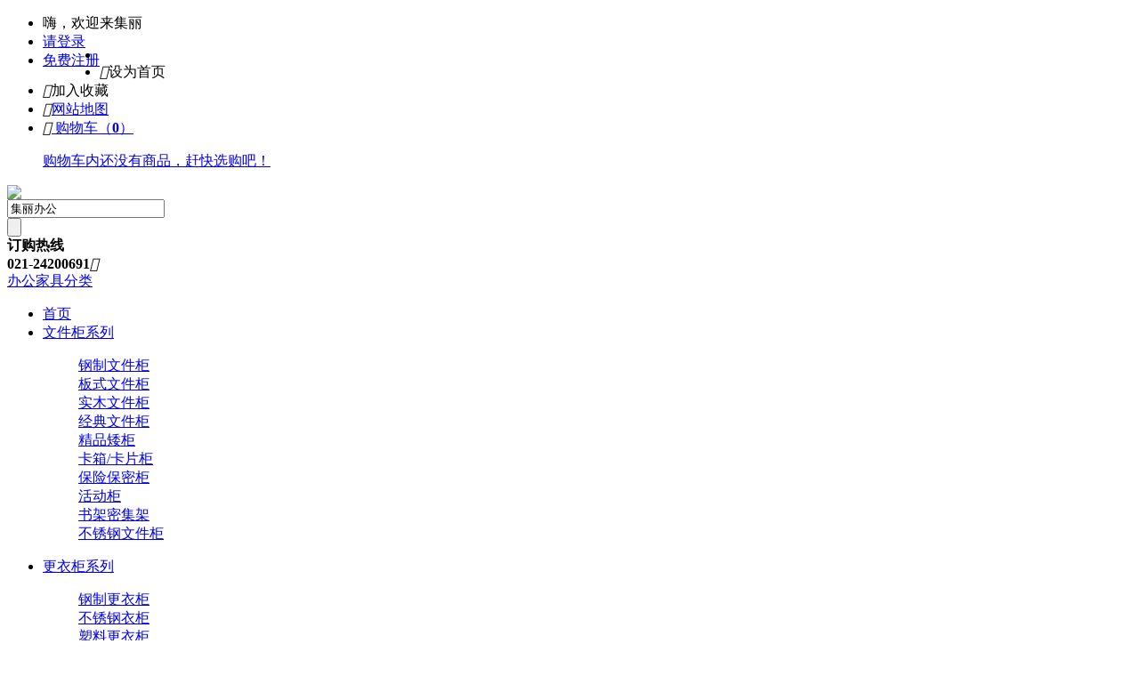

--- FILE ---
content_type: text/html; charset=utf-8
request_url: http://jili588.com/goods-922.html
body_size: 16339
content:
<!DOCTYPE html PUBLIC "-//W3C//DTD XHTML 1.0 Transitional//EN" "http://www.w3.org/TR/xhtml1/DTD/xhtml1-transitional.dtd">
<html xmlns="http://www.w3.org/1999/xhtml">
<head>
<meta name="Generator" content="JILI v2.7.3" />
<meta http-equiv="Content-Type" content="text/html; charset=utf-8" />
<meta name="Keywords" content="" />
<meta name="Description" content="" />
<meta http-equiv="X-UA-Compatible" content="IE=10,chrome=1">
<title>培训桌_培训桌_会议洽谈系列_上海文件柜_更衣柜_工具柜_工作台_上海办公家具</title>
<link rel="shortcut icon" href="favicon.ico" />
<link rel="icon" href="animated_favicon.gif" type="image/gif" />
<link href="themes/jili/style.css" rel="stylesheet" type="text/css" />
<link href="themes/jili/magiczoomplus.css" rel="stylesheet" type="text/css" />
<script type="text/javascript" src="js/common.js"></script><script type="text/javascript" src="js/left_goodslist.js"></script><script>
function changeAtt(t) {
t.lastChild.checked='checked';
for (var i = 0; i<t.parentNode.childNodes.length;i++) {
        if (t.parentNode.childNodes[i].className == 'cattsel') {
            t.parentNode.childNodes[i].className = '';
        }
    }
t.className = "cattsel";
changePrice();
}
</script>
<script type="text/javascript">
function $id(element) {
  return document.getElementById(element);
}
//切屏--是按钮，_v是内容平台，_h是内容库
function reg(str){
  var bt=$id(str+"_b").getElementsByTagName("h2");
  for(var i=0;i<bt.length;i++){
    bt[i].subj=str;
    bt[i].pai=i;
    bt[i].style.cursor="pointer";
    bt[i].onclick=function(){
      $id(this.subj+"_v").innerHTML=$id(this.subj+"_h").getElementsByTagName("blockquote")[this.pai].innerHTML;
      for(var j=0;j<$id(this.subj+"_b").getElementsByTagName("h2").length;j++){
        var _bt=$id(this.subj+"_b").getElementsByTagName("h2")[j];
        var ison=j==this.pai;
        _bt.className=(ison?"":"h2bg");
      }
    }
  }
  $id(str+"_h").className="none";
  $id(str+"_v").innerHTML=$id(str+"_h").getElementsByTagName("blockquote")[0].innerHTML;
}
</script>
</head>
<body>
<script type="text/javascript">
var process_request = "正在处理您的请求...";
</script>
<div class="header ">
  <div class="headBody">
    <div class="heads">
      <div class="bookmail">
        <ul>
          <li>嗨，欢迎来集丽</li>
          <font id="ECS_MEMBERZONE" style="display:block; float:left; *float:none"><div id="append_parent"></div>
 
 <li><a href="user.php">请登录</a></li>
 <li><a href="user.php?act=register">免费注册</a></li>
 </font>
        </ul>
      </div>
      <div class="user_control">
        <ul>
          <script type="text/javascript" src="js/jquery-1.9.1.min.js"></script><script type="text/javascript" src="js/jquery.json.js"></script><script type="text/javascript" src="js/jquery.SuperSlide.js"></script>          <script type="text/javascript" src="js/transport.js"></script><script type="text/javascript" src="js/utils.js"></script><script type="text/javascript" src="js/ecmoban_common.js"></script> 
          
                    <li class="bdsharebuttonbox"><a href="#" class="bds_more" data-cmd="more"></a><a href="#" class="bds_qzone" data-cmd="qzone" title="分享到QQ空间"></a><a href="#" class="bds_tsina" data-cmd="tsina" title="分享到新浪微博"></a><a href="#" class="bds_tqq" data-cmd="tqq" title="分享到腾讯微博"></a><a href="#" class="bds_renren" data-cmd="renren" title="分享到人人网"></a><a href="#" class="bds_weixin" data-cmd="weixin" title="分享到微信"></a></li>
          <li><i class="icon iconfont">&#xe600;</i><a onclick="SetHome('http://www.jili588.com/')">设为首页</a></li>
          <li><i class="icon iconfont">&#xe601;</i><a onclick="AddFavorite('集丽办公',location.href);">加入收藏</a></li>
          <li><i class="icon iconfont">&#xe603;</i><a href="sitemap.php">网站地图</a></li>
          <li class="shop_txt" id="ECS_CARTINFO">  <i class="icon iconfont">&#xe602;</i><a class="aa" href="flow.php">
购物车<span>（<strong>0</strong>）</span>
  <div class="shopBody">

<p class="shopNo">购物车内还没有商品，赶快选购吧！</p>

</div>

</a>
<script type="text/javascript">
function deleteCartGoods(rec_id)
{
Ajax.call('delete_cart_goods.php', 'id='+rec_id, deleteCartGoodsResponse, 'POST', 'JSON');
}

/**
 * 接收返回的信息
 */
function deleteCartGoodsResponse(res)
{
  if (res.error)
  {
    alert(res.err_msg);
  }
  else
  {
      document.getElementById('ECS_CARTINFO').innerHTML = res.content;
  }
}
</script>

</li>
        </ul>
      </div>
    </div>
    <div class="headBox">
      <div class="logo"><a href="index.php" name="top"><img src="themes/jili/images/logo.png" /></a></div>
      
      <div id="search"  class="headSearch">
        <form id="searchForm" name="searchForm" method="get" action="search.php" onSubmit="return checkSearchForm()"  >
          <div class="headSearch_input">
            <input name="keywords" type="text" id="keyword" value="集丽办公" onclick="javascript:if(this.value=='集丽办公')this.value=''"  />
          </div>
          <div class="headSearch_btn">
            <input name="imageField" type="submit" value=""  style="cursor:pointer;" />
          </div>
        </form>
      </div>
      
      <div class="shop_txt_out"><b>订购热线<br />021-24200691</b><i class="icon iconfont">&#xe60c;</i></div>
    </div>
    <div class="headNav" style="position:relative; z-index:999;">
      <div class="classNav"> <a class="classNav_a" href="#" id="category_all">办公家具分类</a> 
      
      <div id="category"></div>
      
      
      
      </div>
      <div class="subNav">
        <ul>
          <li > <a href="index.php">首页</a></li>
                    <li ><a href="category-1-b0.html" >文件柜系列</a>
          <div class='sub_nav'>
<dl>
<dd>
<a class="t" href="category-9-b0.html">钢制文件柜</a>
</dd>
<dd>
<a class="t" href="category-10-b0.html">板式文件柜</a>
</dd>
<dd>
<a class="t" href="category-15-b0.html">实木文件柜</a>
</dd>
<dd>
<a class="t" href="category-13-b0.html">经典文件柜</a>
</dd>
<dd>
<a class="t" href="category-11-b0.html">精品矮柜</a>
</dd>
<dd>
<a class="t" href="category-14-b0.html">卡箱/卡片柜</a>
</dd>
<dd>
<a class="t" href="category-12-b0.html">保险保密柜</a>
</dd>
<dd>
<a class="t" href="category-16-b0.html">活动柜</a>
</dd>
<dd>
<a class="t" href="category-17-b0.html">书架密集架</a>
</dd>
<dd>
<a class="t" href="category-61-b0.html">不锈钢文件柜</a>
</dd>
</dl>
</div>
          
          </li>
                    <li ><a href="category-2-b0.html" >更衣柜系列</a>
          <div class='sub_nav'>
<dl>
<dd>
<a class="t" href="category-18-b0.html">钢制更衣柜</a>
</dd>
<dd>
<a class="t" href="category-62-b0.html">不锈钢衣柜</a>
</dd>
<dd>
<a class="t" href="category-19-b0.html">塑料更衣柜</a>
</dd>
<dd>
<a class="t" href="category-21-b0.html">鞋柜</a>
</dd>
<dd>
<a class="t" href="category-20-b0.html">更衣凳</a>
</dd>
<dd>
<a class="t" href="category-22-b0.html">电子存包柜</a>
</dd>
</dl>
</div>
          
          </li>
                    <li ><a href="category-3-b0.html" >办公桌系列</a>
          <div class='sub_nav'>
<dl>
<dd>
<a class="t" href="category-46-b0.html">屏风工作位</a>
</dd>
<dd>
<a class="t" href="category-60-b0.html">开放式工作位</a>
</dd>
<dd>
<a class="t" href="category-26-b0.html">经理主管桌</a>
</dd>
<dd>
<a class="t" href="category-25-b0.html">油漆大班台</a>
</dd>
<dd>
<a class="t" href="category-23-b0.html">独立办公桌</a>
</dd>
<dd>
<a class="t" href="category-47-b0.html">高隔断高隔间</a>
</dd>
</dl>
</div>
          
          </li>
                    <li ><a href="category-4-b0.html" >办公椅系列</a>
          <div class='sub_nav'>
<dl>
<dd>
<a class="t" href="category-27-b0.html">大班椅</a>
</dd>
<dd>
<a class="t" href="category-28-b0.html">主管椅</a>
</dd>
<dd>
<a class="t" href="category-29-b0.html">会议椅</a>
</dd>
<dd>
<a class="t" href="category-30-b0.html">职员椅</a>
</dd>
<dd>
<a class="t" href="category-31-b0.html">培训椅</a>
</dd>
<dd>
<a class="t" href="category-32-b0.html">洽谈椅</a>
</dd>
<dd>
<a class="t" href="category-33-b0.html">实木会议椅</a>
</dd>
<dd>
<a class="t" href="category-34-b0.html">吧椅</a>
</dd>
<dd>
<a class="t" href="category-35-b0.html">防静电椅</a>
</dd>
<dd>
<a class="t" href="category-36-b0.html">机场椅</a>
</dd>
</dl>
</div>
          
          </li>
                    <li  class="current"><a href="category-5-b0.html" >会议洽谈系列</a>
          <div class='sub_nav'>
<dl>
<dd>
<a class="t" href="category-37-b0.html">会议桌</a>
</dd>
<dd>
<a class="t" href="category-38-b0.html">洽谈桌</a>
</dd>
<dd>
<a class="t" href="category-39-b0.html">前台</a>
</dd>
<dd>
<a class="t" href="category-40-b0.html">演讲台</a>
</dd>
<dd>
<a class="t" href="category-41-b0.html">沙发</a>
</dd>
<dd>
<a class="t" href="category-42-b0.html">茶几</a>
</dd>
<dd>
<a class="t" href="category-43-b0.html">茶水柜</a>
</dd>
<dd>
<a class="t" href="category-45-b0.html">培训桌</a>
</dd>
</dl>
</div>
          
          </li>
                  </ul>
      </div>
      <div class="rightNav">
        <ul>
          <li><a href="article-4.html">联系我们</a></li>
        </ul>
      </div>
    </div>
  </div>
</div>
 <script type="text/javascript" src="js/magiczoomplus.js"></script> 
<script>
$(function(){
	/*放大镜缩略图左右切换效果*/
	$("#detail_img_slider").slide({
			mainCell:"#J_tabSlider ul",
			vis:5,
			prevCell:".pre_btn",
			nextCell:".next_btn",
			effect:"leftLoop"
	})
	/*放大镜缩略图点击选中效果*/
	$("#J_tabSlider ul li a").click(function(){
		$("#J_tabSlider ul li").removeClass("cur");
		$(this).parent().addClass("cur");
	})	
})
</script>
<div class="content_title">
  <div class="block">
    <div id="ur_here"> <span>当前位置:</span> <a href=".">首页</a> <code>&gt;</code> <a href="category-5-b0.html">会议洽谈系列</a> <code>&gt;</code> <a href="category-45-b0.html">培训桌</a> <code>&gt;</code> 培训桌 </div>
  </div>
</div>
<div class="content_detailed">
  <div class="contentBody" >
    <div class="mainBody">
      <div id="goodsInfo" class="clearfix">
       <div class="mod_picfold clearfix">
  <div id="detail_main_img" class="imgbox">
    <div class="layout_wrap">
      <div class="prodimg"  title="培训桌">  <a href="images/201412/goods_img/922_P_1418616890122.jpg" class="MagicZoomPlus" id="Zoomer" rel="hint-text: ; selectors-effect: false; selectors-class: on; zoom-distance: 14;zoom-width: 450; zoom-height: 450;opacity: 30;" onclick="return false;window.open('gallery.php?id=922');"><img id="J_prodImg" src="images/201412/goods_img/922_G_1418616877116.jpg" alt="培训桌" /></a></div>
      <div class="tabbox clearfix">
        <div id="detail_img_slider" class="imgtab">
          <div class="imgtab_clip" id="J_tabSlider">
            <ul class="imgtab_con">
               
                            <li class="cur"> <a href="images/201412/goods_img/922_P_1418616890122.jpg" rel="zoom-id: Zoomer" rev="images/201412/goods_img/922_P_1418616890122.jpg"><img src="images/201412/thumb_img/922_thumb_P_1418616890224.jpg" alt="培训桌"></a> </li>
               
                          </ul>
          </div>
          <div id="detail_imgNextOrPreBtnDiv" class="imgtab_trrigle"> <a href="goods-923.html" class="pre_btn" title="上一个 培训桌"> << </a> <a href="goods-921.html" class="next_btn" title="下一个 培训桌"> >></a> </div>
        </div>
      </div>
    </div>
  </div>
</div> 
        
        <div class="textInfo">
          <form action="javascript:addToCart(922)" method="post" name="ECS_FORMBUY" id="ECS_FORMBUY" >
            <div class="detail_center">
              <div class="center_title"><a name="cart"></a>
                <h1>培训桌</h1>             
              </div>
              <div class="center_txt">
                <div class="center_text"> 
                   
                  
                                    <p>商品货号：JL-PX-009 </p>
                   
                  
                   
                  
                   
                  
                   
                  
                  
                  <p style="display:none" > 商品点击数：4344 </p>
                  <p> 
                    
                     
                  </p>
                  <b> 
                   
                  本店价：<font  id="ECS_SHOPPRICE">￥<span>0</span></font> </b>
                  <p style="display:none" > 
                     
                    注册用户：<font  id="ECS_RANKPRICE_1">￥<span>0</span></font> 
                     
                    vip：<font  id="ECS_RANKPRICE_2">￥<span>0</span></font> 
                     
                    微信用户：<font  id="ECS_RANKPRICE_99">￥<span>0</span></font> 
                     
                  </p>
                  <p>节&nbsp;&nbsp;&nbsp;省：¥（折）</p>
                  <!--p>已售出： <span style="color: #4c4c4c;">0件</span></p-->
                  <p style="display:none"> 用户评价： <img src="themes/jili/images/stars5.gif" alt="comment rank 5" /> </p>
                  
                   
      			<div class="clearfix"></div>
                                    <p style="display:none"> 
                     
                    
                  </p>
                   
                </div>
              </div>
              
              
                     
                    
              <div class="center_txt clearfix"> 
                
                                <p style="display:none"><strong>购买此商品可使用：</strong><font class="f4">0 积分</font></p>
                 
                
                 
                   
                <p class="catt" >
                                 </p>
                
                
                
                <div class="enter_add">
                  <div class="enter_add_left"> <a onclick="buyNumber.minus();changePrice();"><img src="themes/jili/images/jian.gif" ></a>
                    <input name="number" type="text" value="1" defaultnumber="1" onblur="changePrice()" id="product_num">
					<a onclick="buyNumber.plus();changePrice();"><img src="themes/jili/images/jia.gif" /></a></div>
                  <p> 商品总价：<font id="ECS_GOODS_AMOUNT" class="shop"></font> </p>
                  <p></p>
                </div>
                <script>
                       
                                // add by liuguichun 2011-7-19
                                var buyNumber = {
                                    maxNumber : 100,
                                    minNumber : 1,
                                    defaultNumber : function(){
                                        var defaultnumber = $('#product_num').attr('defaultnumber');
                                        defaultnumber = parseInt(defaultnumber)
                                        if(defaultnumber < 1){
                                            defaultnumber = 1;
                                        }
                                        return defaultnumber;
                                    },
                                                                                                                                    
                                    goodNumber : function(num){
                                        if(typeof(num) == 'number'){
                                            return $('#product_num').val(num);
                                        }else{
                                            return parseInt($('#product_num').val());
                                        }
                                                                                                                                        
                                    },
                                    plus : function(){
                                        var num = buyNumber.goodNumber() + buyNumber.defaultNumber();
                                        if(num <= buyNumber.maxNumber){
                                            buyNumber.goodNumber(num);
                                        }
                                    },
                                    minus : function(){
                                        var num = buyNumber.goodNumber() - buyNumber.defaultNumber();
                                        if(num >= buyNumber.minNumber){
                                            buyNumber.goodNumber(num);
                                        }
                                    }
                                                                                                                                    
                                }
                            </script>
                <div class="center_btn">
                  <div class="center_shop_btn"> <a onclick="addToCartShowDiv(922)"></a> </div>
                  <div class="center_collect_btn"> <a onclick="collect(922)">收藏该商品</a> </div>
                   <div class="center_collect_help">
                    <p><a href="#">如有疑问请联系</a></p>
                    <div class="center_collect_pop" > <b>上海集丽办公家具有限公司 </b>
                      <p>办公如意，尽在集丽!</p>
                      <div class="center_collect_table">
                        <table>
                          <tbody>
                            <tr>
                              <th>地址</th>
                              <th>上海市陈行工业区2975号</th>
                            </tr>
                            <tr>
                              <td>电话</td>
                              <td>021-24200691</td>
                            </tr>
                            <tr>
                            <td>手机</td>
                            <td>13052202995</td>
                            </tr>
                            <tr>
                              <td>联系人</td>
                              <td>侯小姐</td>
                            </tr>
                          </tbody>
                        </table>
                      </div>
                      <p><span>更多联系方式，点击</span><a href="#">查看详情</a></p>
                    </div>
                  </div>                  
                </div>
                <div class="center_pop" id="addtocartdialog" style="display:none;">
               <div class="center_pop_close"><a href="javascript:void(0)"></a></div>
              <div class="center_pop_txt">
    
              </div>
<div class="center_pop_btn">
    <a href="flow.php"></a>
</div>
                            
                        </div>
                
              </div>
              <div class="center_bottom">
                
              </div>
            </div>
            
                      </form>
        </div>
      </div>
      <div class="blank"></div>
    </div>
  </div>
  <div class="clearfix"></div>
  <div class="detail_middle ">
    <div class="block clearfix"> 
      
      <div class="AreaL"> 
         <div class="navBar">
<h2>产品分类</h2>
  <div id="cate">
  
		<h1  class="h1">
		<dt > <a href="category-1-b0.html" >文件柜系列 </a><span class="searchLeft"></span> </dt>
		</h1>
		<ul >
		 		<li><a href="category-9-b0.html" >钢制文件柜</a></li>
         		<li><a href="category-10-b0.html" >板式文件柜</a></li>
         		<li><a href="category-15-b0.html" >实木文件柜</a></li>
         		<li><a href="category-13-b0.html" >经典文件柜</a></li>
         		<li><a href="category-11-b0.html" >精品矮柜</a></li>
         		<li><a href="category-14-b0.html" >卡箱/卡片柜</a></li>
         		<li><a href="category-12-b0.html" >保险保密柜</a></li>
         		<li><a href="category-16-b0.html" >活动柜</a></li>
         		<li><a href="category-17-b0.html" >书架密集架</a></li>
         		<li><a href="category-61-b0.html" >不锈钢文件柜</a></li>
                   		</ul>
		<div style="clear:both"></div>
	
	
		<h1  class="h1">
		<dt > <a href="category-2-b0.html" >更衣柜系列 </a><span class="searchLeft"></span> </dt>
		</h1>
		<ul >
		 		<li><a href="category-18-b0.html" >钢制更衣柜</a></li>
         		<li><a href="category-62-b0.html" >不锈钢衣柜</a></li>
         		<li><a href="category-19-b0.html" >塑料更衣柜</a></li>
         		<li><a href="category-21-b0.html" >鞋柜</a></li>
         		<li><a href="category-20-b0.html" >更衣凳</a></li>
         		<li><a href="category-22-b0.html" >电子存包柜</a></li>
                   		</ul>
		<div style="clear:both"></div>
	
	
		<h1  class="h1">
		<dt > <a href="category-3-b0.html" >办公桌系列 </a><span class="searchLeft"></span> </dt>
		</h1>
		<ul >
		 		<li><a href="category-46-b0.html" >屏风工作位</a></li>
         		<li><a href="category-60-b0.html" >开放式工作位</a></li>
         		<li><a href="category-26-b0.html" >经理主管桌</a></li>
         		<li><a href="category-25-b0.html" >油漆大班台</a></li>
         		<li><a href="category-23-b0.html" >独立办公桌</a></li>
         		<li><a href="category-47-b0.html" >高隔断高隔间</a></li>
                   		</ul>
		<div style="clear:both"></div>
	
	
		<h1  class="h1">
		<dt > <a href="category-4-b0.html" >办公椅系列 </a><span class="searchLeft"></span> </dt>
		</h1>
		<ul >
		 		<li><a href="category-27-b0.html" >大班椅</a></li>
         		<li><a href="category-28-b0.html" >主管椅</a></li>
         		<li><a href="category-29-b0.html" >会议椅</a></li>
         		<li><a href="category-30-b0.html" >职员椅</a></li>
         		<li><a href="category-31-b0.html" >培训椅</a></li>
         		<li><a href="category-32-b0.html" >洽谈椅</a></li>
         		<li><a href="category-33-b0.html" >实木会议椅</a></li>
         		<li><a href="category-34-b0.html" >吧椅</a></li>
         		<li><a href="category-35-b0.html" >防静电椅</a></li>
         		<li><a href="category-36-b0.html" >机场椅</a></li>
                   		</ul>
		<div style="clear:both"></div>
	
	
		<h1  class="h1">
		<dt > <a href="category-5-b0.html" >会议洽谈系列 </a><span class="searchLeft"></span> </dt>
		</h1>
		<ul >
		 		<li><a href="category-37-b0.html" >会议桌</a></li>
         		<li><a href="category-38-b0.html" >洽谈桌</a></li>
         		<li><a href="category-39-b0.html" >前台</a></li>
         		<li><a href="category-40-b0.html" >演讲台</a></li>
         		<li><a href="category-41-b0.html" >沙发</a></li>
         		<li><a href="category-42-b0.html" >茶几</a></li>
         		<li><a href="category-43-b0.html" >茶水柜</a></li>
         		<li><a href="category-45-b0.html" >培训桌</a></li>
                   		</ul>
		<div style="clear:both"></div>
	
	
		<h1  class="h1">
		<dt > <a href="category-6-b0.html" >校用家具系列 </a><span class="searchLeft"></span> </dt>
		</h1>
		<ul >
		 		<li><a href="category-48-b0.html" >餐桌椅</a></li>
         		<li><a href="category-49-b0.html" >课桌椅</a></li>
         		<li><a href="category-50-b0.html" >礼堂椅</a></li>
         		<li><a href="category-51-b0.html" >公寓床</a></li>
                   		</ul>
		<div style="clear:both"></div>
	
	
		<h1  class="h1">
		<dt > <a href="category-7-b0.html" >工厂家具系列 </a><span class="searchLeft"></span> </dt>
		</h1>
		<ul >
		 		<li><a href="category-53-b0.html" >货架</a></li>
         		<li><a href="category-54-b0.html" >工作台</a></li>
         		<li><a href="category-55-b0.html" >工具柜</a></li>
         		<li><a href="category-56-b0.html" >工具车</a></li>
         		<li><a href="category-57-b0.html" >零件柜</a></li>
         		<li><a href="category-58-b0.html" >物料架</a></li>
         		<li><a href="category-59-b0.html" >工具挂钩</a></li>
                   		</ul>
		<div style="clear:both"></div>
	
	 
</div>
</div>
<div class="blank"></div>
<div class="blank"></div> 
        <div class=" newStarPro  lshadow"  >
          <div class="ff_1">
            <h2 class=" tabFront" style="">热销排行</h2>
          </div>
          <div style="clear:both"></div>
          <div class="tab_body">
            <div class=" top_10_goods lshadow">
   <div class="boxCenterList2"> 
<ul
  
   
        style=" border-bottom:1px solid #F2F2F2; "
        class="clearfix ul_list"  id=top3s1 onMouseOver="show_goodspic(1,'top3')">
    <div class="iteration2" > 1 </div>
    <li   class="iteration1" > <a href="goods-1002.html" title="上海重型工作台" style="float:left"><strong><font color=#008081>上海重型工作台</font></strong></a>
    </li>
    </ul>
    
     <ul 
  
   
        style=" border-bottom:1px solid #F2F2F2; "
        class="clearfix ul_box"  id=top3b1 >
     <div class="iteration"> 1 </div>
    <div class="rank_txt"><a href="goods-1002.html" title="上海重型工作台"><strong><font color=#008081>上海重型工作台</font></strong></a></div>
    <div class="rank_img " > <a href="goods-1002.html"><img src="images/202008/thumb_img/1002_thumb_G_1598027996852.jpg" alt="上海重型工作台"  width="85" height="85"/></a> </div>
    <li  class="iteration1"  >
    <div class="rank_text left"  ><p class="rank_price">￥<span>0</span></p><!--p class="already_sold">已售出 0 件</p--></div>
    </li>
    </ul>
    
<ul
  
   
        style=" border-bottom:1px solid #F2F2F2; "
        class="clearfix ul_list"  id=top3s2 onMouseOver="show_goodspic(2,'top3')">
    <div class="iteration2" > 2 </div>
    <li   > <a href="goods-1003.html" title="上海工作台" style="float:left">上海工作台</a>
    </li>
    </ul>
    
     <ul 
  
   
        style=" border-bottom:1px solid #F2F2F2; "
        class="clearfix ul_box"  id=top3b2 >
     <div class="iteration"> 2 </div>
    <div class="rank_txt"><a href="goods-1003.html" title="上海工作台">上海工作台</a></div>
    <div class="rank_img " > <a href="goods-1003.html"><img src="images/202008/thumb_img/1003_thumb_G_1598028329281.jpg" alt="上海工作台"  width="85" height="85"/></a> </div>
    <li  >
    <div class="rank_text left"  ><p class="rank_price">￥<span>0</span></p><!--p class="already_sold">已售出 0 件</p--></div>
    </li>
    </ul>
    
<ul
  
   
        class="clearfix ul_list"  id=top3s3 onMouseOver="show_goodspic(3,'top3')">
    <div class="iteration2" > 3 </div>
    <li   > <a href="goods-1004.html" title="上海重型工作台" style="float:left">上海重型工作台</a>
    </li>
    </ul>
    
     <ul 
  
   
        class="clearfix ul_box"  id=top3b3 >
     <div class="iteration"> 3 </div>
    <div class="rank_txt"><a href="goods-1004.html" title="上海重型工作台">上海重型工作台</a></div>
    <div class="rank_img " > <a href="goods-1004.html"><img src="images/202008/thumb_img/1004_thumb_G_1598028522465.jpg" alt="上海重型工作台"  width="85" height="85"/></a> </div>
    <li  >
    <div class="rank_text left"  ><p class="rank_price">￥<span>0</span></p><!--p class="already_sold">已售出 0 件</p--></div>
    </li>
    </ul>
        <SCRIPT type=text/javascript> window.onload = show_goodspic(3,'top3');</SCRIPT>
  </div>
</div>
 
            
          </div>
        </div>
         
          
         
        
      </div>
       
      
      <div class="AreaR"> 
      
      
 
      
 
 
<style type="text/css">
.tip_spare {display:none}
</style>
<script type="text/javascript">
var btn_buy = "确定";
var is_cancel = "取消";
var select_spe = "请选择商品属性";
var select_base = '请选择套餐基本件';
var select_shop = '请选择套餐商品';
var data_not_complete = '数据格式不完整';
var understock = '库存不足，请选择其他商品';
jQuery(function($){
	//组合套餐tab切换
	var _tab = $('#cn_b h2');
	var _con = $('#cn_h blockquote');
	var _index = 0;
	_con.eq(0).show().siblings('blockquote').hide();
	_tab.css('cursor','pointer');
	_tab.click(function(){
		_index = _tab.index(this);
		_tab.eq(_index).removeClass('h2bg').siblings('h2').addClass('h2bg');
		_con.eq(_index).show().siblings('blockquote').hide();
	})
	//选择基本件
	$('.m_goods_body').click(function(){
		if($(this).prop('checked')){
			ec_group_addToCart($(this).attr('item'), 922); //基本件(组,主件)
		}else{
			ec_group_delInCart($(this).attr('item'), 922); //删除基本件(组,主件)
			display_Price($(this).attr('item'),$(this).attr('item').charAt($(this).attr('item').length-1));
		}
	})
	//变更选购的配件
	$('.m_goods_list').click(function(){
		//是否选择主件
		if(!$(this).parents('form').find('.m_goods_body').prop('checked')){
			alert(select_base);
			return false;
		}
		if($(this).prop('checked')){
			ec_group_addToCart($(this).attr('item'), $(this).val(),922); //新增配件(组,配件,主件)
		}else{
			ec_group_delInCart($(this).attr('item'), $(this).val(),922); //删除基本件(组,配件,主件)
			display_Price($(this).attr('item'),$(this).attr('item').charAt($(this).attr('item').length-1));
		}
	})
	//可以购买套餐的最大数量
	$(".combo_stock").keyup(function(){
		var group = $(this).parents('form').attr('name');
		getMaxStock(group);//根据套餐获取该套餐允许购买的最大数
	});
})
//允许购买套餐的最大数量
function getMaxStock(group){
	var obj = $('input[name="'+group+'_number"]');
	var original = parseInt(Number(obj.val()));
	var stock = $("."+group).eq(0).attr('stock');
	//是否是数字
	if(isNaN(original)){
		original = 1;
		obj.val(original);
	}
	$("."+group).each(function(index){
		if($("."+group).eq(index).prop('checked')){
			var item_stock = parseInt($("."+group).eq(index).attr('stock'));
			stock = (stock > item_stock)?item_stock:stock;//取最小值
		}
	});
	//更新
	original = (original < 1)?1:original;
	stock = (stock < 1)?1:stock;
	if(original > stock){
		obj.val(stock);
	}
}
//统计套餐价格
function display_Price(_item,indexTab){
	var _size = $('.'+_item).size();
	var _amount_shop_price = 0;
	var _amount_spare_price = 0;
	indexTab = indexTab - 1;
	for(i=0; i<_size; i++){
		obj = $('.'+_item).eq(i);
		if(obj.prop('checked')){
			_amount_shop_price += parseFloat(obj.attr('data')); //原件合计
			_amount_spare_price += parseFloat(obj.attr('spare')); //优惠合计
		}
	}
	var tip_spare = $('.tip_spare:eq('+indexTab+')');//节省文本
	if(_amount_spare_price > 0){//省钱显示提示信息
		tip_spare.show();
		tip_spare.children('strong').text(_amount_spare_price);
	}else{
		tip_spare.hide();
	}
	//显示总价
	$('.combo_price:eq('+indexTab+')').text(_amount_shop_price);
}
//处理添加商品到购物车
function ec_group_addToCart(group,goodsId,parentId){
  var goods        = new Object();
  var spec_arr     = new Array();
  var fittings_arr = new Array();
  var number       = 1;
  var quick		   = 0;
  var group_item   = (typeof(parentId) == "undefined") ? goodsId : parseInt(parentId);
  goods.quick    = quick;
  goods.spec     = spec_arr;
  goods.goods_id = goodsId;
  goods.number   = number;
  goods.parent   = (typeof(parentId) == "undefined") ? 0 : parseInt(parentId);
  goods.group = group + '_' + group_item;//组名
  Ajax.call('flow.php?step=add_to_cart_combo', 'goods=' + $.toJSON(goods), ec_group_addToCartResponse, 'POST', 'JSON'); //兼容jQuery by mike
}
//处理添加商品到购物车的反馈信息
function ec_group_addToCartResponse(result)
{
  if (result.error > 0)
  {
    // 如果需要缺货登记，跳转
    if (result.error == 2)
    {
      alert(understock);
	  cancel_checkboxed(result.group, result.goods_id);//取消checkbox
    }
    // 没选规格，弹出属性选择框
    else if (result.error == 6)
    {
      ec_group_openSpeDiv(result.message, result.group, result.goods_id, result.parent);
    }
    else
    {
      alert(result.message);
	  cancel_checkboxed(result.group, result.goods_id);//取消checkbox
    }
  }
  else
  {
	//处理Ajax数据
	var group = result.group.substr(0,result.group.lastIndexOf("_"));
	$("."+group).each(function(index){
		if($("."+group).eq(index).val()==result.goods_id){
			//主件显示价格、配件显示基本件+属性价
			var goods_price = (result.parent > 0) ? (parseFloat(result.fittings_price)+parseFloat(result.spec_price)):result.goods_price;
			$("."+group).eq(index).attr('data',goods_price);//赋值到文本框data参数
			$("."+group).eq(index).attr('stock',result.stock);//赋值到文本框stock参数
			$('.'+group+'_display').eq(index).text(goods_price);//前台显示
		}
	});
	getMaxStock(group);//根据套餐获取该套餐允许购买的最大数
	display_Price(group,group.charAt(group.length-1));//显示套餐价格
  }
}
//处理删除购物车中的商品
function ec_group_delInCart(group,goodsId,parentId){
  var goods        = new Object();
  var group_item   = (typeof(parentId) == "undefined") ? goodsId : parseInt(parentId);
  goods.goods_id = goodsId;
  goods.parent   = (typeof(parentId) == "undefined") ? 0 : parseInt(parentId);
  goods.group = group + '_' + group_item;//组名
  Ajax.call('flow.php?step=del_in_cart_combo', 'goods=' + $.toJSON(goods), ec_group_delInCartResponse, 'POST', 'JSON'); //兼容jQuery by mike
}
//处理删除购物车中的商品的反馈信息
function ec_group_delInCartResponse(result)
{
	var group = result.group;
	if (result.error > 0){
		alert(data_not_complete);
	}else if(result.parent == 0){
		$('.'+group).attr("checked",false);
	}
	display_Price(group,group.charAt(group.length-1));//显示套餐价格
}
//生成属性选择层
function ec_group_openSpeDiv(message, group, goods_id, parent) 
{
  var _id = "speDiv";
  var m = "mask";
  if (docEle(_id)) document.removeChild(docEle(_id));
  if (docEle(m)) document.removeChild(docEle(m));
  //计算上卷元素值
  var scrollPos; 
  if (typeof window.pageYOffset != 'undefined') 
  { 
    scrollPos = window.pageYOffset; 
  } 
  else if (typeof document.compatMode != 'undefined' && document.compatMode != 'BackCompat') 
  { 
    scrollPos = document.documentElement.scrollTop; 
  } 
  else if (typeof document.body != 'undefined') 
  { 
    scrollPos = document.body.scrollTop; 
  }
  var i = 0;
  var sel_obj = document.getElementsByTagName('select');
  while (sel_obj[i])
  {
    sel_obj[i].style.visibility = "hidden";
    i++;
  }
  // 新激活图层
  var newDiv = document.createElement("div");
  newDiv.id = _id;
  newDiv.style.position = "absolute";
  newDiv.style.zIndex = "10000";
  newDiv.style.width = "300px";
  newDiv.style.height = "260px";
  newDiv.style.top = (parseInt(scrollPos + 200)) + "px";
  newDiv.style.left = (parseInt(document.body.offsetWidth) - 200) / 2 + "px"; // 屏幕居中
  newDiv.style.overflow = "auto"; 
  newDiv.style.background = "#FFF";
  newDiv.style.border = "3px solid #59B0FF";
  newDiv.style.padding = "5px";
  //生成层内内容
  newDiv.innerHTML = '<h4 style="font-size:14; margin:15 0 0 15;">' + select_spe + "</h4>";
  for (var spec = 0; spec < message.length; spec++)
  {
      newDiv.innerHTML += '<hr style="color: #EBEBED; height:1px;"><h6 style="text-align:left; background:#ffffff; margin-left:15px;">' +  message[spec]['name'] + '</h6>';
      if (message[spec]['attr_type'] == 1)
      {
        for (var val_arr = 0; val_arr < message[spec]['values'].length; val_arr++)
        {
          if (val_arr == 0)
          {
            newDiv.innerHTML += "<input style='margin-left:15px;' type='radio' name='spec_" + message[spec]['attr_id'] + "' value='" + message[spec]['values'][val_arr]['id'] + "' id='spec_value_" + message[spec]['values'][val_arr]['id'] + "' checked /><font color=#555555>" + message[spec]['values'][val_arr]['label'] + '</font> [' + message[spec]['values'][val_arr]['format_price'] + ']</font><br />';      
          }
          else
          {
            newDiv.innerHTML += "<input style='margin-left:15px;' type='radio' name='spec_" + message[spec]['attr_id'] + "' value='" + message[spec]['values'][val_arr]['id'] + "' id='spec_value_" + message[spec]['values'][val_arr]['id'] + "' /><font color=#555555>" + message[spec]['values'][val_arr]['label'] + '</font> [' + message[spec]['values'][val_arr]['format_price'] + ']</font><br />';      
          }
        } 
        newDiv.innerHTML += "<input type='hidden' name='spec_list' value='" + val_arr + "' />";
      }
      else
      {
        for (var val_arr = 0; val_arr < message[spec]['values'].length; val_arr++)
        {
          newDiv.innerHTML += "<input style='margin-left:15px;' type='checkbox' name='spec_" + message[spec]['attr_id'] + "' value='" + message[spec]['values'][val_arr]['id'] + "' id='spec_value_" + message[spec]['values'][val_arr]['id'] + "' /><font color=#555555>" + message[spec]['values'][val_arr]['label'] + ' [' + message[spec]['values'][val_arr]['format_price'] + ']</font><br />';     
        }
        newDiv.innerHTML += "<input type='hidden' name='spec_list' value='" + val_arr + "' />";
      }
  }
  newDiv.innerHTML += "<br /><center>[<a href='javascript:ec_group_submit_div(\"" + group + "\"," + goods_id + "," + parent + ")' class='f6' >" + btn_buy + "</a>]&nbsp;&nbsp;[<a href='javascript:ec_group_cancel_div(\"" + group + "\"," + goods_id + ")' class='f6' >" + is_cancel + "</a>]</center>";
  document.body.appendChild(newDiv);
  // mask图层
  var newMask = document.createElement("div");
  newMask.id = m;
  newMask.style.position = "absolute";
  newMask.style.zIndex = "9999";
  newMask.style.width = document.body.scrollWidth + "px";
  newMask.style.height = document.body.scrollHeight + "px";
  newMask.style.top = "0px";
  newMask.style.left = "0px";
  newMask.style.background = "#FFF";
  newMask.style.filter = "alpha(opacity=30)";
  newMask.style.opacity = "0.40";
  document.body.appendChild(newMask);
} 
//获取选择属性后，再次提交到购物车
function ec_group_submit_div(group, goods_id, parentId) 
{
  var goods        = new Object();
  var spec_arr     = new Array();
  var fittings_arr = new Array();
  var number       = 1;
  var input_arr      = document.getElementById('speDiv').getElementsByTagName('input'); //by mike
  var quick		   = 1;
  var spec_arr = new Array();
  var j = 0;
  for (i = 0; i < input_arr.length; i ++ )
  {
    var prefix = input_arr[i].name.substr(0, 5);
    if (prefix == 'spec_' && (
      ((input_arr[i].type == 'radio' || input_arr[i].type == 'checkbox') && input_arr[i].checked)))
    {
      spec_arr[j] = input_arr[i].value;
      j++ ;
    }
  }
  goods.quick    = quick;
  goods.spec     = spec_arr;
  goods.goods_id = goods_id;
  goods.number   = number;
  goods.parent   = (typeof(parentId) == "undefined") ? 0 : parseInt(parentId);
  goods.group    = group;//组名
  Ajax.call('flow.php?step=add_to_cart_combo', 'goods=' + $.toJSON(goods), ec_group_addToCartResponse, 'POST', 'JSON'); //兼容jQuery by mike
  document.body.removeChild(docEle('speDiv'));
  document.body.removeChild(docEle('mask'));
  var i = 0;
  var sel_obj = document.getElementsByTagName('select');
  while (sel_obj[i])
  {
    sel_obj[i].style.visibility = "";
    i++;
  }
}
//关闭mask和新图层的同时取消选择
function ec_group_cancel_div(group, goods_id){
  document.body.removeChild(docEle('speDiv'));
  document.body.removeChild(docEle('mask'));
  var i = 0;
  var sel_obj = document.getElementsByTagName('select');
  while (sel_obj[i])
  {
    sel_obj[i].style.visibility = "";
    i++;
  }
  cancel_checkboxed(group, goods_id);//取消checkbox
}
/*
*套餐提交到购物车 by mike
*/
function addMultiToCart(group,goodsId){
	var goods     = new Object();
	var number    = $('input[name="'+group+'_number"]').val();
	
	goods.group = group;
	goods.goods_id = goodsId;
	goods.number = (number < 1) ? 1:number;
	
	//判断是否勾选套餐
	if(!$("."+group).is(':checked')){
		alert(select_shop);
		return false;	
	}
	
	Ajax.call('flow.php?step=add_to_cart_group', 'goods=' + $.toJSON(goods), addMultiToCartResponse, 'POST', 'JSON'); //兼容jQuery by mike
}
//回调
function addMultiToCartResponse(result){
	if(result.error > 0){
		alert(result.message);
	}else{
		window.location.href = 'flow.php';
	}
}
//取消选项
function cancel_checkboxed(group, goods_id){
	//取消选择
	group = group.substr(0,group.lastIndexOf("_"));
	$("."+group).each(function(index){
		if($("."+group).eq(index).val()==goods_id){
			$("."+group).eq(index).attr("checked",false);			  
		}
	});
}
/*
//sleep
function sleep(d){
	for(var t = Date.now();Date.now() - t <= d;);
}
*/
</script> 
      
      
        
        <div class="inDetail_boxOut ">
          <DIV class="inDetail_box">
            <div class="fixed_out on">
              <div  id="inner" class="fixed" >
                <ul class="inLeft_btn">
                                    <li class="jili"><a class="nocur" href="/" target="_blank">集丽办公</a></li>
                  <li><a id="detail-id" href="#shangpjs" class="current">商品详情</a></li>
                  <li><a id="shot-id" href="#miqsp">产品实拍</a></li>
                  <li><a id="coms1-id" href="#coms1">买家评论</a></li>
                  <li><a id="gouwu-id" href="#gouwu">购物须知</a></li-->
                  <li class="advantage"><a id="contact-id" href="#lianxi">联系集丽</a></li>
                  <li class="cart"><a href="#cart" class="nocur" onclick="addToCartShowDiv(922)"><i class="icon iconfont">&#xe602;</i>立即购买</a></li>
                </ul>
              </div>
            </div>
            <script type="text/javascript">
var obj11 = document.getElementById("inner"),par = obj11.parentNode;
var top11 = getTop(obj11);
var isIE6 = /msie 6/i.test(navigator.userAgent);
window.onscroll = function(){
var bodyScrollTop = document.documentElement.scrollTop || document.body.scrollTop;
if (bodyScrollTop > top11){
obj11.style.position = (isIE6) ? "absolute" : "fixed";
obj11.style.top = (isIE6) ? bodyScrollTop + "px" : "0px";
par.style.left = 0;
$('.jili').show();
$(obj11).addClass('fixedj');
} else {
obj11.style.position = "static";
par.style.left = '180px';
$('.jili').hide();
$(obj11).removeClass('fixedj');
}
}
function getTop(e){
var offset = e.offsetTop;
if(e.offsetParent != null) offset += getTop(e.offsetParent);
return offset;
}
</script>
                        <div  id="no_try_record"> 
              
                            <div class="inLeft_title " id="shangpjs"> 商品详情 </div>
              <div class="inLeft_attributes inLeft_style">
                <div class="inLeft_orderDetail" >
                  <div class="inLeft_orderDetail_in" >  </div>
                </div>
              </div>
              
              
              
              
              <div class="inLeft_title" id="miqsp">产品实拍</div>
                            
                            
                           
                                           
                                           
                                                           
                     <div class="inLeft_title " id="coms1">买家评论</div>   
                                 
                                 
                    
                             <div class="inLeft_comment" > 
                             
                                   
                            <div id="i-comment"  style="margin-top:20px;">
                <div class="rate"> <strong>100%</strong> <br> 好评度 </div>
                <div class="percent"> 
                  <dl> 
                    <dt>好评</dt> 
                    <dd class="d1"> 
                      <div style="width: 100%;"> </div> 
                    </dd> 
                    <dd class="d2"> 100%</dd> 
                  </dl> 
                  <dl> 
                    <dt>中评</dt> 
                    <dd class="d1"> 
                      <div style="width: 0%;"> </div> 
                    </dd> 
                    <dd class="d2"> 0%</dd> 
                  </dl> 
                  <dl> 
                    <dt>差评</dt> 
                    <dd class="d1"> 
                      <div style="width: 0%;"> </div> 
                    </dd> 
                    <dd class="d2"> 0%</dd> 
                  </dl> 
                </div> 
                <div class="actor"> 
                 <a href=""> <img src="images/201412/thumb_img/922_thumb_G_1418616877597.jpg" alt="" style="width:100px;height:100px;"></a>
                </div> 
                <div class="btns"> 
                  <div>购买过培训桌的顾客，在收到商品才可以对该商品发表评论</div> 
                  <a href="javascript:void(0);" class="btn-comment" id="showcommentform">我要评价</a>
                </div>
                <div class="clear"></div>
              </div>
                   
                                
              <div class="comment_body " >
               
                <div id="ECS_COMMENT"> <div class=" clearfix" style="height:1%;">
       
               <li>暂时还没有任何用户评论</li>
               <div class="blank"></div>
       
       <div id="pagebar" class="f_r">
        <form name="selectPageForm" action="/goods.php" method="get">
                <div id="pager">
          总计 0 个记录，共 1 页。 <span> <a href="javascript:gotoPage(1,922,0)">第一页</a> <a href="javascript:;">上一页</a> <a href="javascript:;">下一页</a> <a href="javascript:;">最末页</a> </span>
                    </div>
                </form>
        <script type="Text/Javascript" language="JavaScript">
        <!--
        
        function selectPage(sel)
        {
          sel.form.submit();
        }
        
        //-->
        </script>
      </div>
      
      <div class="blank5"></div>
      

<div id="boxOverlay"></div>

      
      <div class="i-zixun" id="commentform">
              <h3><p>发表评论</p><span class="close"></span></h3>
             <form id="commentForm" name="commentForm" method="post" onsubmit="submitComment(this)" action="javascript:;">
                <table cellspacing="0" cellpadding="0" border="0">
                  <tbody><tr class="tr1">
                    <td class="td1">商品满意度：</td>
                    <td>
                      <div class="cmtRank">
                        <span onclick="showrank(this,'1','#Rank','#commentrank')" onmouseover="showrank(this,'1','#Rank')" onmouseout="hiddenrank(this,'#Rank','#commentrank')"></span>
                        <span onclick="showrank(this,'2','#Rank','#commentrank')" onmouseover="showrank(this,'2','#Rank')" onmouseout="hiddenrank(this,'#Rank','#commentrank')"></span>
                        <span onclick="showrank(this,'3','#Rank','#commentrank')" onmouseover="showrank(this,'3','#Rank')" onmouseout="hiddenrank(this,'#Rank','#commentrank')"></span>
                        <span onclick="showrank(this,'4','#Rank','#commentrank')" onmouseover="showrank(this,'4','#Rank')" onmouseout="hiddenrank(this,'#Rank','#commentrank')"></span>
                        <span onclick="showrank(this,'5','#Rank','#commentrank')" onmouseover="showrank(this,'5','#Rank')" onmouseout="hiddenrank(this,'#Rank','#commentrank')"></span>
                      </div>
                      <span id="Rank"></span>
                      <span>点击星星就可以评分</span>
                    </td>
                    <input type="hidden" value="" name="comment_rank" id="commentrank">
					<input type="hidden" name="cmt_type" value="0" />
					<input type="hidden" name="id" value="922" />
					
                  </tr>
                  <tr><td class="td1">E-mail：</td><td><input type="text" class="inputBorder text2" value="" maxlength="100" id="email" name="email"></td></tr>
                  <tr><td class="td1">商品评论：</td><td><textarea onblur="if(this.value=='') this.value=this.defaultValue;" onfocus="if(this.value==this.defaultValue) this.value='';" name="content">所有用户都可以对该商品发表评论</textarea></td></tr>
                  
                 
                  <tr>
                    <td class="td2"></td>
                    <td>
                      <table>
                        <tbody><tr>
                          <td>验证码：</td>
                          <td><input type="text" tabindex="0" name="captcha" value="" onfocus="if(this.value==this.defaultValue) this.value='';" onblur="if(this.value=='') this.value=this.defaultValue;" class="text1"></td>
                          <td><img src="captcha.php?872408793" alt="captcha" onClick="this.src='captcha.php?'+Math.random()" class="captcha"></td>
                          <td><input type="submit" value="" class="sub"></td>
                        </tr>
                      </tbody></table>
                    </td>
                  </tr>
                </tbody></table>
              </form>
            </div>
      
      </div>
    
    <div class="blank5"></div>
  
<script type="text/javascript">
//<![CDATA[
var cmt_empty_username = "请输入您的用户名称";
var cmt_empty_email = "请输入您的电子邮件地址";
var cmt_error_login = "请您登录后再发表评论";
var cmt_error_email = "电子邮件地址格式不正确";
var cmt_empty_content = "您没有输入评论的内容";
var captcha_not_null = "验证码不能为空!";
var cmt_invalid_comments = "无效的评论内容!";

/**
 * 提交评论信息
*/
function submitComment(frm)
{
  var cmt = new Object;

  //cmt.username        = frm.elements['username'].value;
  cmt.email           = frm.elements['email'].value;
  cmt.content         = frm.elements['content'].value;
  cmt.type            = frm.elements['cmt_type'].value;
  cmt.id              = frm.elements['id'].value;
  cmt.enabled_captcha = frm.elements['enabled_captcha'] ? frm.elements['enabled_captcha'].value : '0';
  cmt.captcha         = frm.elements['captcha'] ? frm.elements['captcha'].value : '';
  /*zhou edit start*/
  cmt.rank            = frm.elements['comment_rank'].value ? frm.elements['comment_rank'].value : 0 ;

  if(cmt.rank <= 0)
  {
		alert('请选择评分等级');
		return false;  
  }
  /*zhou edit end*/
/*
  for (i = 0; i < frm.elements['comment_rank'].length; i++)
  {
    if (frm.elements['comment_rank'][i].checked)
    {
       cmt.rank = frm.elements['comment_rank'][i].value;
     }
  }
  */
  

//  if (cmt.username.length == 0)
//  {
//     alert(cmt_empty_username);
//     return false;
//  }

  if (cmt.email.length > 0)
  {
     if (!(Utils.isEmail(cmt.email)))
     {
        alert(cmt_error_email);
        return false;
      }
   }
   else
   {
        alert(cmt_empty_email);
        return false;
   }

   if (cmt.content.length == 0)
   {
      alert(cmt_empty_content);
      return false;
   }

   if (cmt.enabled_captcha > 0 && cmt.captcha.length == 0 )
   {
      alert(captcha_not_null);
      return false;
   }

   Ajax.call('comment.php', 'cmt=' + $.toJSON(cmt), commentResponse, 'POST', 'JSON');
   return false;
}

/**
 * 处理提交评论的反馈信息
*/
  function commentResponse(result)
  {
    if (result.message)
    {
      alert(result.message);
    }

    if (result.error == 0)
    {
      var layer = document.getElementById('ECS_COMMENT');

      if (layer)
      {
        layer.innerHTML = result.content;
      }
    }
  }

//]]>
</script></div>
 
                </div>
                </div>
                 
                <div class="inLeft_title" id="gouwu">购物须知</div>
                <div class="inLeft_attributes" style="min-height:200px">
                <div id="gwxz" style="padding:20px 0;clear:both"></div>
                </div>
                
                <div class="inLeft_title" id="lianxi">联系我们</div>
                <div class="inLeft_attributes" style="min-height:200px">
                <div id="lxwm" style="padding:20px 0;clear:both">
                
                </div>
                </div>
            </DIV>
          </div>
        </div>
        <div class="blank"></div>
         
         </div>
       
    </div>
  </div>
</div>
<div class="blank5"></div>
<div class="footer">
  <div class="footerBody">
    <Div class="block"> 
      
      
<div class="footTop "> 
    <ul>
    <li  class="foot_help foot_help_1 "><i class="icon iconfont"></i><a href='article_cat-5.html' title="集丽家具制造">集丽家具制造</a></li>
        <li><a href="article-9.html" title="关于售后">关于售后</a></li>
        <li><a href="article-10.html" title="购物流程">购物流程</a></li>
        <li><a href="article-36.html" title="隐私声明">隐私声明</a></li>
      </ul>
    <ul>
    <li  class="foot_help foot_help_2 "><i class="icon iconfont"></i><a href='article_cat-6.html' title="特色服务">特色服务</a></li>
        <li><a href="article-12.html" title="免费测量设计">免费测量设计</a></li>
        <li><a href="article-13.html" title="产品五年质保">产品五年质保</a></li>
        <li><a href="article-14.html" title="色卡颜色对照">色卡颜色对照</a></li>
      </ul>
    <ul>
    <li  class="foot_help foot_help_3 "><i class="icon iconfont"></i><a href='article_cat-7.html' title="配送与支付 ">配送与支付 </a></li>
        <li><a href="article-15.html" title="货到付款区域">货到付款区域</a></li>
        <li><a href="article-16.html" title="配送支付智能查询 ">配送支付智能查询</a></li>
        <li><a href="article-17.html" title="支付方式说明">支付方式说明</a></li>
      </ul>
    <ul>
    <li  class="foot_help foot_help_4 "><i class="icon iconfont"></i><a href='article_cat-10.html' title="会员中心">会员中心</a></li>
        <li><a href="article-18.html" title="资金管理">资金管理</a></li>
        <li><a href="article-19.html" title="我的收藏">我的收藏</a></li>
        <li><a href="article-20.html" title="我的订单">我的订单</a></li>
      </ul>
    <ul>
    <li  class="foot_help foot_help_5 "><i class="icon iconfont"></i><a href='article_cat-8.html' title="集丽售后">集丽售后</a></li>
        <li><a href="article-21.html" title="退换货原则">退换货原则</a></li>
        <li><a href="article-22.html" title="售后服务保证 ">售后服务保证</a></li>
        <li><a href="article-23.html" title="产品质量保证 ">产品质量保证</a></li>
      </ul>
    <ul>
    <li  class="foot_help foot_help_6 "><i class="icon iconfont"></i><a href='article_cat-9.html' title="联系我们 ">联系我们 </a></li>
        <li><a href="article-24.html" title="网站故障报告">网站故障报告</a></li>
        <li><a href="article-25.html" title="购物咨询 ">购物咨询</a></li>
        <li><a href="article-26.html" title="投诉与建议 ">投诉与建议</a></li>
      </ul>
   
</div>
<div class="footer_txt">
  <p><span class="arial">© </span><span class="weiruan">2014 集丽网</span> 所有设计和内容保留一切权利 <a href="http://www.beian.miit.gov.cn" target="_blank">沪ICP备11035966号</a>  集丽网客服热线：021-24200691 (每天09:00-18:00)</p>
  <p class="lightGrey">CEO邮箱 ceo@jili588.com   投诉邮箱 tousu@jili588.com</p>
</div>
<div class="footBottom_list">
  <ul>
  <!--li>
   <div class="one"><a rel="nofollow" href="http://webscan.360.cn/index/checkwebsite/url/www.jili588.com"><img border="0" src="http://webscan.360.cn/img/webscan_logo.gif" width="100" height="35"/></a></div>
  </li-->
    <li>
      <div class="two"><a href="#" rel="nofollow" target="_blank"></a></div>
    </li>
    <li>
      <div class="three"><a href="#" target="_blank"></a></div>
    </li>
    <li>
      <div class="four"><a href="#"></a></div>
    </li>
    <li>
      <div class="five"><a href="#" rel="nofollow" target="_blank"></a></div>
    </li>
    <li>
      <div class="six"><a href="#" rel="nofollow" target="_blank"></a></div>
    </li>
  </ul>
</div>
<div id="bottomNav" class="box" style="display:none">
  <div class="bNavList clearfix">
    <div class="f_l"> 
       
    </div>
  </div>
</div>
<div class="blank"></div>
<script>
var _hmt = _hmt || [];
(function() {
  var hm = document.createElement("script");
  hm.src = "https://hm.baidu.com/hm.js?fa140973198ca3b0ae859522ff9f4f20"; //b409b5ea049c001802ec7c6e43d3d15d bbf0ec30bdb6ff962f3fa81f3a7a8f6e
  var s = document.getElementsByTagName("script")[0];
  s.parentNode.insertBefore(hm, s);
})();
</script>
 
      
      </Div>
  </div>
</div>
</body>
<script type="text/javascript">
var goods_id = 922;
var goodsattr_style = 1;
var gmt_end_time = 0;
var day = "天";
var hour = "小时";
var minute = "分钟";
var second = "秒";
var end = "结束";
var goodsId = 922;
var now_time = 1769118225;
onload = function(){
  changePrice();
  fixpng();
  try {onload_leftTime();}
  catch (e) {}
}
/**
 * 点选可选属性或改变数量时修改商品价格的函数
 */
function changePrice()
{
  var attr = getSelectedAttributes(document.forms['ECS_FORMBUY']);
  var qty = document.forms['ECS_FORMBUY'].elements['number'].value;
  Ajax.call('goods.php', 'act=price&id=' + goodsId + '&attr=' + attr + '&number=' + qty, changePriceResponse, 'GET', 'JSON');
}
/**
 * 接收返回的信息
 */
function changePriceResponse(res)
{
  if (res.err_msg.length > 0)
  {
    alert(res.err_msg);
  }
  else
  {
    document.forms['ECS_FORMBUY'].elements['number'].value = res.qty;
    if (document.getElementById('ECS_GOODS_AMOUNT'))
      document.getElementById('ECS_GOODS_AMOUNT').innerHTML = res.result;
	document.getElementById('ECS_SHOPPRICE').innerHTML = '￥<span>'+(res.result.substr(7).replace('</span>','')/res.qty)+'<\/span>';
  }
}
Ajax.call('goods.php','artid=3',function(result){document.getElementById('gwxz').innerHTML = result},'POST','TEXT');
Ajax.call('goods.php','artid=4',function(result){document.getElementById('lxwm').innerHTML = result},'POST','TEXT');
</script>
</html>
